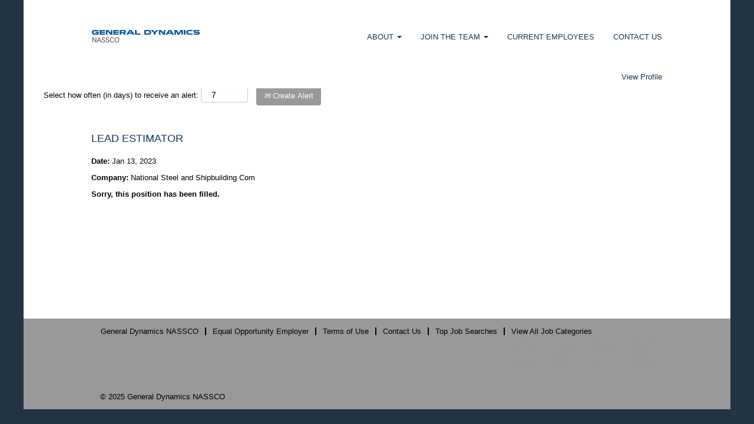

--- FILE ---
content_type: text/css
request_url: https://rmkcdn.successfactors.com/c53088e5/a2442fae-0f88-4879-b33b-c.css
body_size: 5085
content:
/* Correlation Id: [732ae95f-ba70-40fc-818e-e113acd39269] */#content > .inner > div, #content > #category-header > .inner > div,   .jobDisplay > .content > div, .jobDisplay > .content > .jobColumnOne > div, .jobDisplay > .content > .jobColumnTwo > div,  .landingPageDisplay > .content > .landingPage > .landingPageColumnOne > div, .landingPageDisplay > .content > .landingPage > .landingPageColumnTwo > div, .landingPageDisplay > .content > .landingPage > .landingPageSingleColumn > div{margin-bottom:0px;}@media (max-width: 1200px) {#innershell {padding-left:0px;padding-right:0px;}} .unify #innershell {padding-left:0px;padding-right:0px;}.addthis_button_google_plusone_share{display:none;}.addthis_button_pinterest_share{display:none;}.pagination-well{float:right;}html body.coreCSB, body, html body.coreCSB .btn, body .btn {font-family: Verdana, Geneva, sans-serif;font-size:13px;}body.coreCSB .fontcolorb9a00efb6f5c6e8a56a91390486728b2,body.coreCSB .fontcolorb9a00efb6f5c6e8a56a91390486728b2 h1,body.coreCSB .fontcolorb9a00efb6f5c6e8a56a91390486728b2 h2,body.coreCSB .fontcolorb9a00efb6f5c6e8a56a91390486728b2 h3,body.coreCSB .fontcolorb9a00efb6f5c6e8a56a91390486728b2 h4,body.coreCSB .fontcolorb9a00efb6f5c6e8a56a91390486728b2 h5,body.coreCSB .fontcolorb9a00efb6f5c6e8a56a91390486728b2 h6,body.coreCSB .fontcolorb9a00efb6f5c6e8a56a91390486728b2 .force .the .color{color:rgb(34,51,68) !important;}body.coreCSB .backgroundcolorb9a00efb6f5c6e8a56a91390486728b2{background-color:rgba(34,51,68,1.0);}body.coreCSB .bordercolorb9a00efb6f5c6e8a56a91390486728b2{border-color:rgba(34,51,68,1.0);}body.coreCSB .linkcolorb9a00efb6f5c6e8a56a91390486728b2 a, html > body.coreCSB a.linkcolorb9a00efb6f5c6e8a56a91390486728b2{color:rgb(34,51,68) !important;}body.coreCSB .linkhovercolorb9a00efb6f5c6e8a56a91390486728b2 a:not(.btn):hover,body.coreCSB .linkhovercolorb9a00efb6f5c6e8a56a91390486728b2 a:not(.btn):focus,html > body.coreCSB a.linkhovercolorb9a00efb6f5c6e8a56a91390486728b2:not(.btn):hover,body.coreCSB#body a.linkhovercolorb9a00efb6f5c6e8a56a91390486728b2:not(.btn):focus{color:rgb(34,51,68) !important;}body.coreCSB .linkhovercolorb9a00efb6f5c6e8a56a91390486728b2 > span > a:hover,body.coreCSB .linkhovercolorb9a00efb6f5c6e8a56a91390486728b2 > span > a:focus{color:rgb(34,51,68) !important;}body.coreCSB .customheaderlinkhovercolorb9a00efb6f5c6e8a56a91390486728b2 a:not(.btn):focus{border:1px dashed rgba(34,51,68,1.0) !important; outline:none !important;}body.coreCSB .fontcolor1d2db517925e4e3f55f919a8953fea84,body.coreCSB .fontcolor1d2db517925e4e3f55f919a8953fea84 h1,body.coreCSB .fontcolor1d2db517925e4e3f55f919a8953fea84 h2,body.coreCSB .fontcolor1d2db517925e4e3f55f919a8953fea84 h3,body.coreCSB .fontcolor1d2db517925e4e3f55f919a8953fea84 h4,body.coreCSB .fontcolor1d2db517925e4e3f55f919a8953fea84 h5,body.coreCSB .fontcolor1d2db517925e4e3f55f919a8953fea84 h6,body.coreCSB .fontcolor1d2db517925e4e3f55f919a8953fea84 .force .the .color{color:rgb(18,53,86) !important;}body.coreCSB .backgroundcolor1d2db517925e4e3f55f919a8953fea84{background-color:rgba(18,53,86,1.0);}body.coreCSB .bordercolor1d2db517925e4e3f55f919a8953fea84{border-color:rgba(18,53,86,1.0);}body.coreCSB .linkcolor1d2db517925e4e3f55f919a8953fea84 a, html > body.coreCSB a.linkcolor1d2db517925e4e3f55f919a8953fea84{color:rgb(18,53,86) !important;}body.coreCSB .linkhovercolor1d2db517925e4e3f55f919a8953fea84 a:not(.btn):hover,body.coreCSB .linkhovercolor1d2db517925e4e3f55f919a8953fea84 a:not(.btn):focus,html > body.coreCSB a.linkhovercolor1d2db517925e4e3f55f919a8953fea84:not(.btn):hover,body.coreCSB#body a.linkhovercolor1d2db517925e4e3f55f919a8953fea84:not(.btn):focus{color:rgb(18,53,86) !important;}body.coreCSB .linkhovercolor1d2db517925e4e3f55f919a8953fea84 > span > a:hover,body.coreCSB .linkhovercolor1d2db517925e4e3f55f919a8953fea84 > span > a:focus{color:rgb(18,53,86) !important;}body.coreCSB .customheaderlinkhovercolor1d2db517925e4e3f55f919a8953fea84 a:not(.btn):focus{border:1px dashed rgba(18,53,86,1.0) !important; outline:none !important;}body.coreCSB .fontcolorc63bfd23,body.coreCSB .fontcolorc63bfd23 h1,body.coreCSB .fontcolorc63bfd23 h2,body.coreCSB .fontcolorc63bfd23 h3,body.coreCSB .fontcolorc63bfd23 h4,body.coreCSB .fontcolorc63bfd23 h5,body.coreCSB .fontcolorc63bfd23 h6,body.coreCSB .fontcolorc63bfd23 .force .the .color{color:rgb(34,79,214) !important;}body.coreCSB .backgroundcolorc63bfd23{background-color:rgba(34,79,214,1.0);}body.coreCSB .bordercolorc63bfd23{border-color:rgba(34,79,214,1.0);}body.coreCSB .linkcolorc63bfd23 a, html > body.coreCSB a.linkcolorc63bfd23{color:rgb(34,79,214) !important;}body.coreCSB .linkhovercolorc63bfd23 a:not(.btn):hover,body.coreCSB .linkhovercolorc63bfd23 a:not(.btn):focus,html > body.coreCSB a.linkhovercolorc63bfd23:not(.btn):hover,body.coreCSB#body a.linkhovercolorc63bfd23:not(.btn):focus{color:rgb(34,79,214) !important;}body.coreCSB .linkhovercolorc63bfd23 > span > a:hover,body.coreCSB .linkhovercolorc63bfd23 > span > a:focus{color:rgb(34,79,214) !important;}body.coreCSB .customheaderlinkhovercolorc63bfd23 a:not(.btn):focus{border:1px dashed rgba(34,79,214,1.0) !important; outline:none !important;}body.coreCSB .fontcolora880bb1b,body.coreCSB .fontcolora880bb1b h1,body.coreCSB .fontcolora880bb1b h2,body.coreCSB .fontcolora880bb1b h3,body.coreCSB .fontcolora880bb1b h4,body.coreCSB .fontcolora880bb1b h5,body.coreCSB .fontcolora880bb1b h6,body.coreCSB .fontcolora880bb1b .force .the .color{color:rgb(153,153,153) !important;}body.coreCSB .backgroundcolora880bb1b{background-color:rgba(153,153,153,1.0);}body.coreCSB .bordercolora880bb1b{border-color:rgba(153,153,153,1.0);}body.coreCSB .linkcolora880bb1b a, html > body.coreCSB a.linkcolora880bb1b{color:rgb(153,153,153) !important;}body.coreCSB .linkhovercolora880bb1b a:not(.btn):hover,body.coreCSB .linkhovercolora880bb1b a:not(.btn):focus,html > body.coreCSB a.linkhovercolora880bb1b:not(.btn):hover,body.coreCSB#body a.linkhovercolora880bb1b:not(.btn):focus{color:rgb(153,153,153) !important;}body.coreCSB .linkhovercolora880bb1b > span > a:hover,body.coreCSB .linkhovercolora880bb1b > span > a:focus{color:rgb(153,153,153) !important;}body.coreCSB .customheaderlinkhovercolora880bb1b a:not(.btn):focus{border:1px dashed rgba(153,153,153,1.0) !important; outline:none !important;}body.coreCSB .fontcolorb6a533a1,body.coreCSB .fontcolorb6a533a1 h1,body.coreCSB .fontcolorb6a533a1 h2,body.coreCSB .fontcolorb6a533a1 h3,body.coreCSB .fontcolorb6a533a1 h4,body.coreCSB .fontcolorb6a533a1 h5,body.coreCSB .fontcolorb6a533a1 h6,body.coreCSB .fontcolorb6a533a1 .force .the .color{color:rgb(0,0,0) !important;}body.coreCSB .backgroundcolorb6a533a1{background-color:rgba(0,0,0,1.0);}body.coreCSB .bordercolorb6a533a1{border-color:rgba(0,0,0,1.0);}body.coreCSB .linkcolorb6a533a1 a, html > body.coreCSB a.linkcolorb6a533a1{color:rgb(0,0,0) !important;}body.coreCSB .linkhovercolorb6a533a1 a:not(.btn):hover,body.coreCSB .linkhovercolorb6a533a1 a:not(.btn):focus,html > body.coreCSB a.linkhovercolorb6a533a1:not(.btn):hover,body.coreCSB#body a.linkhovercolorb6a533a1:not(.btn):focus{color:rgb(0,0,0) !important;}body.coreCSB .linkhovercolorb6a533a1 > span > a:hover,body.coreCSB .linkhovercolorb6a533a1 > span > a:focus{color:rgb(0,0,0) !important;}body.coreCSB .customheaderlinkhovercolorb6a533a1 a:not(.btn):focus{border:1px dashed rgba(0,0,0,1.0) !important; outline:none !important;}body.coreCSB .fontcolor76a1865d,body.coreCSB .fontcolor76a1865d h1,body.coreCSB .fontcolor76a1865d h2,body.coreCSB .fontcolor76a1865d h3,body.coreCSB .fontcolor76a1865d h4,body.coreCSB .fontcolor76a1865d h5,body.coreCSB .fontcolor76a1865d h6,body.coreCSB .fontcolor76a1865d .force .the .color{color:rgb(216,216,216) !important;}body.coreCSB .backgroundcolor76a1865d{background-color:rgba(216,216,216,1.0);}body.coreCSB .bordercolor76a1865d{border-color:rgba(216,216,216,1.0);}body.coreCSB .linkcolor76a1865d a, html > body.coreCSB a.linkcolor76a1865d{color:rgb(216,216,216) !important;}body.coreCSB .linkhovercolor76a1865d a:not(.btn):hover,body.coreCSB .linkhovercolor76a1865d a:not(.btn):focus,html > body.coreCSB a.linkhovercolor76a1865d:not(.btn):hover,body.coreCSB#body a.linkhovercolor76a1865d:not(.btn):focus{color:rgb(216,216,216) !important;}body.coreCSB .linkhovercolor76a1865d > span > a:hover,body.coreCSB .linkhovercolor76a1865d > span > a:focus{color:rgb(216,216,216) !important;}body.coreCSB .customheaderlinkhovercolor76a1865d a:not(.btn):focus{border:1px dashed rgba(216,216,216,1.0) !important; outline:none !important;}body.coreCSB .fontcolor3d568ffe,body.coreCSB .fontcolor3d568ffe h1,body.coreCSB .fontcolor3d568ffe h2,body.coreCSB .fontcolor3d568ffe h3,body.coreCSB .fontcolor3d568ffe h4,body.coreCSB .fontcolor3d568ffe h5,body.coreCSB .fontcolor3d568ffe h6,body.coreCSB .fontcolor3d568ffe .force .the .color{color:rgb(255,255,255) !important;}body.coreCSB .backgroundcolor3d568ffe{background-color:rgba(255,255,255,1.0);}body.coreCSB .bordercolor3d568ffe{border-color:rgba(255,255,255,1.0);}body.coreCSB .linkcolor3d568ffe a, html > body.coreCSB a.linkcolor3d568ffe{color:rgb(255,255,255) !important;}body.coreCSB .linkhovercolor3d568ffe a:not(.btn):hover,body.coreCSB .linkhovercolor3d568ffe a:not(.btn):focus,html > body.coreCSB a.linkhovercolor3d568ffe:not(.btn):hover,body.coreCSB#body a.linkhovercolor3d568ffe:not(.btn):focus{color:rgb(255,255,255) !important;}body.coreCSB .linkhovercolor3d568ffe > span > a:hover,body.coreCSB .linkhovercolor3d568ffe > span > a:focus{color:rgb(255,255,255) !important;}body.coreCSB .customheaderlinkhovercolor3d568ffe a:not(.btn):focus{border:1px dashed rgba(255,255,255,1.0) !important; outline:none !important;}body.coreCSB .fontcolore8214a5213ebf539,body.coreCSB .fontcolore8214a5213ebf539 h1,body.coreCSB .fontcolore8214a5213ebf539 h2,body.coreCSB .fontcolore8214a5213ebf539 h3,body.coreCSB .fontcolore8214a5213ebf539 h4,body.coreCSB .fontcolore8214a5213ebf539 h5,body.coreCSB .fontcolore8214a5213ebf539 h6,body.coreCSB .fontcolore8214a5213ebf539 .force .the .color{color:rgb(255,255,255) !important;}body.coreCSB .backgroundcolore8214a5213ebf539{background-color:rgba(255,255,255,0.54);}body.coreCSB .bordercolore8214a5213ebf539{border-color:rgba(255,255,255,0.54);}body.coreCSB .linkcolore8214a5213ebf539 a, html > body.coreCSB a.linkcolore8214a5213ebf539{color:rgb(255,255,255) !important;}body.coreCSB .linkhovercolore8214a5213ebf539 a:not(.btn):hover,body.coreCSB .linkhovercolore8214a5213ebf539 a:not(.btn):focus,html > body.coreCSB a.linkhovercolore8214a5213ebf539:not(.btn):hover,body.coreCSB#body a.linkhovercolore8214a5213ebf539:not(.btn):focus{color:rgb(255,255,255) !important;}body.coreCSB .linkhovercolore8214a5213ebf539 > span > a:hover,body.coreCSB .linkhovercolore8214a5213ebf539 > span > a:focus{color:rgb(255,255,255) !important;}body.coreCSB .customheaderlinkhovercolore8214a5213ebf539 a:not(.btn):focus{border:1px dashed rgba(255,255,255,0.54) !important; outline:none !important;}body.coreCSB .fontcolorbe15c8351ec3c6ab,body.coreCSB .fontcolorbe15c8351ec3c6ab h1,body.coreCSB .fontcolorbe15c8351ec3c6ab h2,body.coreCSB .fontcolorbe15c8351ec3c6ab h3,body.coreCSB .fontcolorbe15c8351ec3c6ab h4,body.coreCSB .fontcolorbe15c8351ec3c6ab h5,body.coreCSB .fontcolorbe15c8351ec3c6ab h6,body.coreCSB .fontcolorbe15c8351ec3c6ab .force .the .color{color:rgb(255,255,255) !important;}body.coreCSB .backgroundcolorbe15c8351ec3c6ab{background-color:rgba(255,255,255,1.0);}body.coreCSB .bordercolorbe15c8351ec3c6ab{border-color:rgba(255,255,255,1.0);}body.coreCSB .linkcolorbe15c8351ec3c6ab a, html > body.coreCSB a.linkcolorbe15c8351ec3c6ab{color:rgb(255,255,255) !important;}body.coreCSB .linkhovercolorbe15c8351ec3c6ab a:not(.btn):hover,body.coreCSB .linkhovercolorbe15c8351ec3c6ab a:not(.btn):focus,html > body.coreCSB a.linkhovercolorbe15c8351ec3c6ab:not(.btn):hover,body.coreCSB#body a.linkhovercolorbe15c8351ec3c6ab:not(.btn):focus{color:rgb(255,255,255) !important;}body.coreCSB .linkhovercolorbe15c8351ec3c6ab > span > a:hover,body.coreCSB .linkhovercolorbe15c8351ec3c6ab > span > a:focus{color:rgb(255,255,255) !important;}body.coreCSB .customheaderlinkhovercolorbe15c8351ec3c6ab a:not(.btn):focus{border:1px dashed rgba(255,255,255,1.0) !important; outline:none !important;}body.coreCSB .fontcolor46809b91feb39608,body.coreCSB .fontcolor46809b91feb39608 h1,body.coreCSB .fontcolor46809b91feb39608 h2,body.coreCSB .fontcolor46809b91feb39608 h3,body.coreCSB .fontcolor46809b91feb39608 h4,body.coreCSB .fontcolor46809b91feb39608 h5,body.coreCSB .fontcolor46809b91feb39608 h6,body.coreCSB .fontcolor46809b91feb39608 .force .the .color{color:rgb(255,255,255) !important;}body.coreCSB .backgroundcolor46809b91feb39608{background-color:rgba(255,255,255,1.0);}body.coreCSB .bordercolor46809b91feb39608{border-color:rgba(255,255,255,1.0);}body.coreCSB .linkcolor46809b91feb39608 a, html > body.coreCSB a.linkcolor46809b91feb39608{color:rgb(255,255,255) !important;}body.coreCSB .linkhovercolor46809b91feb39608 a:not(.btn):hover,body.coreCSB .linkhovercolor46809b91feb39608 a:not(.btn):focus,html > body.coreCSB a.linkhovercolor46809b91feb39608:not(.btn):hover,body.coreCSB#body a.linkhovercolor46809b91feb39608:not(.btn):focus{color:rgb(255,255,255) !important;}body.coreCSB .linkhovercolor46809b91feb39608 > span > a:hover,body.coreCSB .linkhovercolor46809b91feb39608 > span > a:focus{color:rgb(255,255,255) !important;}body.coreCSB .customheaderlinkhovercolor46809b91feb39608 a:not(.btn):focus{border:1px dashed rgba(255,255,255,1.0) !important; outline:none !important;}body.coreCSB .fontcolor06bd2249c6696c4d,body.coreCSB .fontcolor06bd2249c6696c4d h1,body.coreCSB .fontcolor06bd2249c6696c4d h2,body.coreCSB .fontcolor06bd2249c6696c4d h3,body.coreCSB .fontcolor06bd2249c6696c4d h4,body.coreCSB .fontcolor06bd2249c6696c4d h5,body.coreCSB .fontcolor06bd2249c6696c4d h6,body.coreCSB .fontcolor06bd2249c6696c4d .force .the .color{color:rgb(255,255,255) !important;}body.coreCSB .backgroundcolor06bd2249c6696c4d{background-color:rgba(255,255,255,1.0);}body.coreCSB .bordercolor06bd2249c6696c4d{border-color:rgba(255,255,255,1.0);}body.coreCSB .linkcolor06bd2249c6696c4d a, html > body.coreCSB a.linkcolor06bd2249c6696c4d{color:rgb(255,255,255) !important;}body.coreCSB .linkhovercolor06bd2249c6696c4d a:not(.btn):hover,body.coreCSB .linkhovercolor06bd2249c6696c4d a:not(.btn):focus,html > body.coreCSB a.linkhovercolor06bd2249c6696c4d:not(.btn):hover,body.coreCSB#body a.linkhovercolor06bd2249c6696c4d:not(.btn):focus{color:rgb(255,255,255) !important;}body.coreCSB .linkhovercolor06bd2249c6696c4d > span > a:hover,body.coreCSB .linkhovercolor06bd2249c6696c4d > span > a:focus{color:rgb(255,255,255) !important;}body.coreCSB .customheaderlinkhovercolor06bd2249c6696c4d a:not(.btn):focus{border:1px dashed rgba(255,255,255,1.0) !important; outline:none !important;}body.coreCSB .fontcolor5c7a45c24d60b8ec,body.coreCSB .fontcolor5c7a45c24d60b8ec h1,body.coreCSB .fontcolor5c7a45c24d60b8ec h2,body.coreCSB .fontcolor5c7a45c24d60b8ec h3,body.coreCSB .fontcolor5c7a45c24d60b8ec h4,body.coreCSB .fontcolor5c7a45c24d60b8ec h5,body.coreCSB .fontcolor5c7a45c24d60b8ec h6,body.coreCSB .fontcolor5c7a45c24d60b8ec .force .the .color{color:rgb(255,255,255) !important;}body.coreCSB .backgroundcolor5c7a45c24d60b8ec{background-color:rgba(255,255,255,1.0);}body.coreCSB .bordercolor5c7a45c24d60b8ec{border-color:rgba(255,255,255,1.0);}body.coreCSB .linkcolor5c7a45c24d60b8ec a, html > body.coreCSB a.linkcolor5c7a45c24d60b8ec{color:rgb(255,255,255) !important;}body.coreCSB .linkhovercolor5c7a45c24d60b8ec a:not(.btn):hover,body.coreCSB .linkhovercolor5c7a45c24d60b8ec a:not(.btn):focus,html > body.coreCSB a.linkhovercolor5c7a45c24d60b8ec:not(.btn):hover,body.coreCSB#body a.linkhovercolor5c7a45c24d60b8ec:not(.btn):focus{color:rgb(255,255,255) !important;}body.coreCSB .linkhovercolor5c7a45c24d60b8ec > span > a:hover,body.coreCSB .linkhovercolor5c7a45c24d60b8ec > span > a:focus{color:rgb(255,255,255) !important;}body.coreCSB .customheaderlinkhovercolor5c7a45c24d60b8ec a:not(.btn):focus{border:1px dashed rgba(255,255,255,1.0) !important; outline:none !important;}body.coreCSB .fontcolor546e0b244f6b90a2,body.coreCSB .fontcolor546e0b244f6b90a2 h1,body.coreCSB .fontcolor546e0b244f6b90a2 h2,body.coreCSB .fontcolor546e0b244f6b90a2 h3,body.coreCSB .fontcolor546e0b244f6b90a2 h4,body.coreCSB .fontcolor546e0b244f6b90a2 h5,body.coreCSB .fontcolor546e0b244f6b90a2 h6,body.coreCSB .fontcolor546e0b244f6b90a2 .force .the .color{color:rgb(255,255,255) !important;}body.coreCSB .backgroundcolor546e0b244f6b90a2{background-color:rgba(255,255,255,1.0);}body.coreCSB .bordercolor546e0b244f6b90a2{border-color:rgba(255,255,255,1.0);}body.coreCSB .linkcolor546e0b244f6b90a2 a, html > body.coreCSB a.linkcolor546e0b244f6b90a2{color:rgb(255,255,255) !important;}body.coreCSB .linkhovercolor546e0b244f6b90a2 a:not(.btn):hover,body.coreCSB .linkhovercolor546e0b244f6b90a2 a:not(.btn):focus,html > body.coreCSB a.linkhovercolor546e0b244f6b90a2:not(.btn):hover,body.coreCSB#body a.linkhovercolor546e0b244f6b90a2:not(.btn):focus{color:rgb(255,255,255) !important;}body.coreCSB .linkhovercolor546e0b244f6b90a2 > span > a:hover,body.coreCSB .linkhovercolor546e0b244f6b90a2 > span > a:focus{color:rgb(255,255,255) !important;}body.coreCSB .customheaderlinkhovercolor546e0b244f6b90a2 a:not(.btn):focus{border:1px dashed rgba(255,255,255,1.0) !important; outline:none !important;}
 @font-face {font-family: 'custom2111bf1362f94b59bb16e'; src: url('//rmkcdn.successfactors.com/c53088e5/2111bf13-62f9-4b59-bb16-e.ttf') format('truetype'); font-style: normal; font-weight: 400;}

.backgroundimagec1c2e5d9-0c35-469a-89d5-c{background-image:url(//rmkcdn.successfactors.com/c53088e5/c1c2e5d9-0c35-469a-89d5-c.jpg) !important;}.backgroundimage7806cdd3-be8f-4efa-9a27-e{background-image:url(//rmkcdn.successfactors.com/c53088e5/7806cdd3-be8f-4efa-9a27-e.png) !important;}.backgroundimage5997cf81-134b-4685-9bdf-4{background-image:url(//rmkcdn.successfactors.com/c53088e5/5997cf81-134b-4685-9bdf-4.png) !important;}.backgroundimage633906e4-2fdf-4a45-a8dc-1{background-image:url(//rmkcdn.successfactors.com/c53088e5/633906e4-2fdf-4a45-a8dc-1.png) !important;}.backgroundimagef49fb4ad-7758-4d0c-aca3-8{background-image:url(//rmkcdn.successfactors.com/c53088e5/f49fb4ad-7758-4d0c-aca3-8.png) !important;}.backgroundimage5a660e7d-242c-4069-b3e2-3{background-image:url(//rmkcdn.successfactors.com/c53088e5/5a660e7d-242c-4069-b3e2-3.png) !important;}.backgroundimage840b0ba4-7b37-4551-a203-1{background-image:url(//rmkcdn.successfactors.com/c53088e5/840b0ba4-7b37-4551-a203-1.png) !important;}.backgroundimage44e5c851-2717-4b88-be90-1{background-image:url(//rmkcdn.successfactors.com/c53088e5/44e5c851-2717-4b88-be90-1.jpg) !important;}.backgroundimagefb8d7840-e33d-4ea9-8711-9{background-image:url(//rmkcdn.successfactors.com/c53088e5/fb8d7840-e33d-4ea9-8711-9.png) !important;}.backgroundimage1a92f885-6dbb-4dc8-9ae5-d{background-image:url(//rmkcdn.successfactors.com/c53088e5/1a92f885-6dbb-4dc8-9ae5-d.png) !important;}.backgroundimage24e5746e-bf48-430f-9416-c{background-image:url(//rmkcdn.successfactors.com/c53088e5/24e5746e-bf48-430f-9416-c.jpg) !important;}.backgroundimage1b3916c7-426e-4638-b748-3{background-image:url(//rmkcdn.successfactors.com/c53088e5/1b3916c7-426e-4638-b748-3.jpg) !important;}.backgroundimage2855c9a4-c575-4357-a622-6{background-image:url(//rmkcdn.successfactors.com/c53088e5/2855c9a4-c575-4357-a622-6.jpg) !important;}.backgroundimage49ce3512-926e-4e59-a589-1{background-image:url(//rmkcdn.successfactors.com/c53088e5/49ce3512-926e-4e59-a589-1.jpg) !important;}.backgroundimagec049ac93-fa38-4ae5-859a-5{background-image:url(//rmkcdn.successfactors.com/c53088e5/c049ac93-fa38-4ae5-859a-5.jpg) !important;}.backgroundimage1595b913-b941-443a-9f11-d{background-image:url(//rmkcdn.successfactors.com/c53088e5/1595b913-b941-443a-9f11-d.jpg) !important;}.backgroundimage883e439b-12a5-44b5-8eb8-e{background-image:url(//rmkcdn.successfactors.com/c53088e5/883e439b-12a5-44b5-8eb8-e.jpg) !important;}.backgroundimagea17d281c-ceaa-4b95-930d-7{background-image:url(//rmkcdn.successfactors.com/c53088e5/a17d281c-ceaa-4b95-930d-7.jpg) !important;}.backgroundimagec2ece56a-3e6b-4c01-baf4-5{background-image:url(//rmkcdn.successfactors.com/c53088e5/c2ece56a-3e6b-4c01-baf4-5.gif) !important;}.backgroundimagee14b7443-000e-4a74-8ebb-6{background-image:url(//rmkcdn.successfactors.com/c53088e5/e14b7443-000e-4a74-8ebb-6.jpg) !important;}.backgroundimage16354f6b-8ab5-49b3-bbf9-d{background-image:url(//rmkcdn.successfactors.com/c53088e5/16354f6b-8ab5-49b3-bbf9-d.jpg) !important;}.backgroundimage64564f00-aa12-4f6b-94dc-c{background-image:url(//rmkcdn.successfactors.com/c53088e5/64564f00-aa12-4f6b-94dc-c.jpg) !important;}.backgroundimage4c586a61-abb1-4c1d-9a0d-9{background-image:url(//rmkcdn.successfactors.com/c53088e5/4c586a61-abb1-4c1d-9a0d-9.jpg) !important;}.backgroundimage105a6180-fde0-4bef-b6ef-3{background-image:url(//rmkcdn.successfactors.com/c53088e5/105a6180-fde0-4bef-b6ef-3.jpg) !important;}.backgroundimage83ac97d3-a13b-4b3f-a08c-c{background-image:url(//rmkcdn.successfactors.com/c53088e5/83ac97d3-a13b-4b3f-a08c-c.jpg) !important;}.backgroundimage1c32349c-d4c2-48ed-8269-d{background-image:url(//rmkcdn.successfactors.com/c53088e5/1c32349c-d4c2-48ed-8269-d.jpg) !important;}.backgroundimagedfc1482b-13c2-450a-a441-b{background-image:url(//rmkcdn.successfactors.com/c53088e5/dfc1482b-13c2-450a-a441-b.jpg) !important;}.backgroundimage318b7a93-51bc-4995-9198-4{background-image:url(//rmkcdn.successfactors.com/c53088e5/318b7a93-51bc-4995-9198-4.jpg) !important;}.backgroundimage57d3c07e-385c-48c3-b658-d{background-image:url(//rmkcdn.successfactors.com/c53088e5/57d3c07e-385c-48c3-b658-d.jpg) !important;}.backgroundimagecc634eb0-619c-461d-a68f-8{background-image:url(//rmkcdn.successfactors.com/c53088e5/cc634eb0-619c-461d-a68f-8.jpg) !important;}.backgroundimageed384254-5165-447b-ab7f-d{background-image:url(//rmkcdn.successfactors.com/c53088e5/ed384254-5165-447b-ab7f-d.jpg) !important;}.backgroundimageaec87c55-ca3f-4cf6-b97b-8{background-image:url(//rmkcdn.successfactors.com/c53088e5/aec87c55-ca3f-4cf6-b97b-8.jpg) !important;}.backgroundimage00aef7ae-7aa7-4dfb-92d2-0{background-image:url(//rmkcdn.successfactors.com/c53088e5/00aef7ae-7aa7-4dfb-92d2-0.jpg) !important;}.backgroundimage3637b366-e5a2-4602-ba19-3{background-image:url(//rmkcdn.successfactors.com/c53088e5/3637b366-e5a2-4602-ba19-3.jpg) !important;}.backgroundimageeb453689-8b19-434a-8fa4-6{background-image:url(//rmkcdn.successfactors.com/c53088e5/eb453689-8b19-434a-8fa4-6.jpg) !important;}.backgroundimagec3835498-d442-4a57-bb7f-3{background-image:url(//rmkcdn.successfactors.com/c53088e5/c3835498-d442-4a57-bb7f-3.jpg) !important;}.backgroundimage077e0449-979c-4fb7-a78f-d{background-image:url(//rmkcdn.successfactors.com/c53088e5/077e0449-979c-4fb7-a78f-d.jpg) !important;}.backgroundimage2eda024c-9609-4224-ba85-9{background-image:url(//rmkcdn.successfactors.com/c53088e5/2eda024c-9609-4224-ba85-9.jpg) !important;}.backgroundimagec8ef772d-6319-4879-a28b-6{background-image:url(//rmkcdn.successfactors.com/c53088e5/c8ef772d-6319-4879-a28b-6.jpg) !important;}.backgroundimagec01e28ab-8d12-4422-9608-0{background-image:url(//rmkcdn.successfactors.com/c53088e5/c01e28ab-8d12-4422-9608-0.jpg) !important;}.backgroundimagec0217315-ccef-4315-8da4-6{background-image:url(//rmkcdn.successfactors.com/c53088e5/c0217315-ccef-4315-8da4-6.jpg) !important;}.backgroundimage7b4520dc-d4fa-4055-9520-a{background-image:url(//rmkcdn.successfactors.com/c53088e5/7b4520dc-d4fa-4055-9520-a.jpg) !important;}.backgroundimagebc135a6b-63af-42d3-898f-c{background-image:url(//rmkcdn.successfactors.com/c53088e5/bc135a6b-63af-42d3-898f-c.jpg) !important;}.backgroundimage129e07bc-0f46-43d3-9ff8-4{background-image:url(//rmkcdn.successfactors.com/c53088e5/129e07bc-0f46-43d3-9ff8-4.jpg) !important;}.backgroundimage9e9d3305-f698-4b43-a4f7-0{background-image:url(//rmkcdn.successfactors.com/c53088e5/9e9d3305-f698-4b43-a4f7-0.png) !important;}.backgroundimage590e1953-1ab7-454f-ba45-7{background-image:url(//rmkcdn.successfactors.com/c53088e5/590e1953-1ab7-454f-ba45-7.jpg) !important;}.backgroundimagedd98da1e-39b7-47fd-a8b0-5{background-image:url(//rmkcdn.successfactors.com/c53088e5/dd98da1e-39b7-47fd-a8b0-5.jpg) !important;}.backgroundimagecd872e96-6c80-4a3a-a7ab-2{background-image:url(//rmkcdn.successfactors.com/c53088e5/cd872e96-6c80-4a3a-a7ab-2.jpg) !important;}.backgroundimage190513f6-0e91-4447-9d4b-d{background-image:url(//rmkcdn.successfactors.com/c53088e5/190513f6-0e91-4447-9d4b-d.jpg) !important;}.backgroundimage157f259e-5620-44c9-be06-e{background-image:url(//rmkcdn.successfactors.com/c53088e5/157f259e-5620-44c9-be06-e.jpg) !important;}.backgroundimage06e67c1d-4ad9-4e1f-9100-9{background-image:url(//rmkcdn.successfactors.com/c53088e5/06e67c1d-4ad9-4e1f-9100-9.jpg) !important;}.backgroundimage5ae58def-cf4a-4f4e-abd6-c{background-image:url(//rmkcdn.successfactors.com/c53088e5/5ae58def-cf4a-4f4e-abd6-c.jpg) !important;}.backgroundimage8909aa2a-9239-4a3f-b2a8-2{background-image:url(//rmkcdn.successfactors.com/c53088e5/8909aa2a-9239-4a3f-b2a8-2.jpg) !important;}.backgroundimage52b19ac4-558a-4a18-bb31-2{background-image:url(//rmkcdn.successfactors.com/c53088e5/52b19ac4-558a-4a18-bb31-2.jpg) !important;}.backgroundimage13a75d14-9429-4e60-a158-9{background-image:url(//rmkcdn.successfactors.com/c53088e5/13a75d14-9429-4e60-a158-9.jpg) !important;}.backgroundimage6be08182-c63b-406c-8abf-0{background-image:url(//rmkcdn.successfactors.com/c53088e5/6be08182-c63b-406c-8abf-0.jpg) !important;}.backgroundimage310b30a4-83aa-40c1-9c3c-4{background-image:url(//rmkcdn.successfactors.com/c53088e5/310b30a4-83aa-40c1-9c3c-4.jpg) !important;}.backgroundimage95679167-814a-4971-a985-a{background-image:url(//rmkcdn.successfactors.com/c53088e5/95679167-814a-4971-a985-a.jpg) !important;}.backgroundimage6766312e-aa03-4d29-837e-2{background-image:url(//rmkcdn.successfactors.com/c53088e5/6766312e-aa03-4d29-837e-2.jpg) !important;}.backgroundimagedd60920a-9ea1-4def-b110-3{background-image:url(//rmkcdn.successfactors.com/c53088e5/dd60920a-9ea1-4def-b110-3.jpg) !important;}.backgroundimagef0427bda-69fb-464b-b899-a{background-image:url(//rmkcdn.successfactors.com/c53088e5/f0427bda-69fb-464b-b899-a.jpg) !important;}.backgroundimage5210fd8a-3fe4-4f45-ade0-4{background-image:url(//rmkcdn.successfactors.com/c53088e5/5210fd8a-3fe4-4f45-ade0-4.jpg) !important;}.backgroundimage08eec62e-4dae-4792-bff2-c{background-image:url(//rmkcdn.successfactors.com/c53088e5/08eec62e-4dae-4792-bff2-c.jpg) !important;}.backgroundimage2e366d6c-acb9-4a60-9fb6-6{background-image:url(//rmkcdn.successfactors.com/c53088e5/2e366d6c-acb9-4a60-9fb6-6.jpg) !important;}.backgroundimage70660f05-8f1d-444c-ae72-5{background-image:url(//rmkcdn.successfactors.com/c53088e5/70660f05-8f1d-444c-ae72-5.jpg) !important;}.backgroundimaged4a6edbd-00ea-48d1-91ed-c{background-image:url(//rmkcdn.successfactors.com/c53088e5/d4a6edbd-00ea-48d1-91ed-c.jpg) !important;}.backgroundimagef25c1d88-adf2-449c-8811-8{background-image:url(//rmkcdn.successfactors.com/c53088e5/f25c1d88-adf2-449c-8811-8.jpg) !important;}.backgroundimage037341b5-142f-4ee5-b821-c{background-image:url(//rmkcdn.successfactors.com/c53088e5/037341b5-142f-4ee5-b821-c.jpg) !important;}.backgroundimage4ed2a11d-c61f-4f30-930c-f{background-image:url(//rmkcdn.successfactors.com/c53088e5/4ed2a11d-c61f-4f30-930c-f.jpg) !important;}.backgroundimage1f870b96-483e-4b9c-b807-4{background-image:url(//rmkcdn.successfactors.com/c53088e5/1f870b96-483e-4b9c-b807-4.jpg) !important;}.backgroundimage1459e394-60bc-4b4d-b8ae-e{background-image:url(//rmkcdn.successfactors.com/c53088e5/1459e394-60bc-4b4d-b8ae-e.jpg) !important;}.backgroundimagec480bfdd-df0f-463b-9234-b{background-image:url(//rmkcdn.successfactors.com/c53088e5/c480bfdd-df0f-463b-9234-b.jpg) !important;}.backgroundimagecc6172b4-1e52-4779-bd21-8{background-image:url(//rmkcdn.successfactors.com/c53088e5/cc6172b4-1e52-4779-bd21-8.jpg) !important;}.backgroundimage393710c4-b17d-4ba3-8165-b{background-image:url(//rmkcdn.successfactors.com/c53088e5/393710c4-b17d-4ba3-8165-b.png) !important;}.backgroundimage3ce7dc4e-28e3-4948-977b-a{background-image:url(//rmkcdn.successfactors.com/c53088e5/3ce7dc4e-28e3-4948-977b-a.jpg) !important;}.backgroundimage94121156-8d38-4d9d-9756-6{background-image:url(//rmkcdn.successfactors.com/c53088e5/94121156-8d38-4d9d-9756-6.jpg) !important;}.backgroundimagefd2159e8-4995-4d84-abbe-5{background-image:url(//rmkcdn.successfactors.com/c53088e5/fd2159e8-4995-4d84-abbe-5.jpg) !important;}.backgroundimage6d32e104-a72e-4007-9be2-3{background-image:url(//rmkcdn.successfactors.com/c53088e5/6d32e104-a72e-4007-9be2-3.jpg) !important;}.backgroundimage7a116edf-0e25-4c18-a77e-d{background-image:url(//rmkcdn.successfactors.com/c53088e5/7a116edf-0e25-4c18-a77e-d.jpg) !important;}.backgroundimageb78660bb-89d7-4b45-86ff-1{background-image:url(//rmkcdn.successfactors.com/c53088e5/b78660bb-89d7-4b45-86ff-1.jpg) !important;}.backgroundimageaff9ce5e-cb0d-4524-995a-8{background-image:url(//rmkcdn.successfactors.com/c53088e5/aff9ce5e-cb0d-4524-995a-8.jpg) !important;}.backgroundimagec62bf67d-419b-43f8-bc8e-a{background-image:url(//rmkcdn.successfactors.com/c53088e5/c62bf67d-419b-43f8-bc8e-a.jpg) !important;}.backgroundimage0cbf6702-a132-426a-9346-c{background-image:url(//rmkcdn.successfactors.com/c53088e5/0cbf6702-a132-426a-9346-c.jpg) !important;}.backgroundimagec8939399-8bf7-4a01-84ca-4{background-image:url(//rmkcdn.successfactors.com/c53088e5/c8939399-8bf7-4a01-84ca-4.jpg) !important;}.backgroundimage3f421bd0-041c-49ed-859b-c{background-image:url(//rmkcdn.successfactors.com/c53088e5/3f421bd0-041c-49ed-859b-c.jpg) !important;}.backgroundimage1a218c65-9a61-41c3-9398-3{background-image:url(//rmkcdn.successfactors.com/c53088e5/1a218c65-9a61-41c3-9398-3.jpg) !important;}.backgroundimage86c0ccdd-a869-455e-8d96-2{background-image:url(//rmkcdn.successfactors.com/c53088e5/86c0ccdd-a869-455e-8d96-2.jpg) !important;}
body.coreCSB .outershell .btn,.outershell input[type="submit"],.outershell a.btn,.outershell a.btn:hover,.outershell a.btn:focus,.outershell .btn,.outershell .btn:hover,.outershell .btn:focus{color:rgb(255,255,255) !important;}.body,body .skipLink:focus span,.outershell div.styled .close,.body .outershell .cookiePolicy,.body .outershell #cookieManagerModal h2, .body .outershell #cookieManagerModal h3{color:rgb(0,0,0) !important;}.outershell h1,.outershell h2:not(.customHeader),.outershell h3,.outershell h4,.outershell h5,.outershell h6{color:rgb(18,53,86);}.outershell a,.outershell .link, div.outershell div.cookiePolicy a{color:rgb(18,53,86) !important;}.outershell a:hover,.outershell a:focus,.outershell li.active a, div.outershell div.cookiePolicy a:hover, div.outershell div.cookiePolicy a:focus, div.outershell .cookiemanager .arrow-toggle:hover, div.outershell .cookiemanager .arrow-toggle:focus,body.coreCSB .linkhovercolor a:not(.btn):hover,body.coreCSB .linkhovercolor a:not(.btn):focus,html > body.coreCSB a.linkhovercolor:not(.btn):hover,body.coreCSB#body a.linkhovercolor:not(.btn):focus{color:rgb(153,153,153) !important;}.outershell div.searchwell a,.outershell div.search a{color:rgb(255,255,255) !important;}.outershell div.searchwell a:hover,.outershell div.searchwell a:focus,.outershell div.search a:hover,.outershell div.search a:focus{color:rgb(255,255,255) !important;}.outershell div.searchwell,.outershell div.search{color:rgb(255,255,255) !important;}.headermain a{color:rgb(18,53,86) !important;}.headermain a:hover,.headermain a:focus{color:rgb(18,53,86) !important;}.headersubmenu,.headersubmenu a{color:rgb(18,53,86) !important;}.headersubmenu a:hover,.headersubmenu a:focus{color:rgb(18,53,86) !important;}.header .dropdown-menu a{color:rgb(18,53,86) !important;}.header .dropdown-menu a:hover,.header .dropdown-menu a:focus{color:rgb(18,53,86) !important;}.header .mobilelink{color:rgb(18,53,86) !important;}div.footer{color:rgb(0,0,0) !important;}.footer a,.footer{color:rgb(0,0,0) !important;}.footer a:hover,.footer a:focus{color:rgb(18,53,86) !important;}body.coreCSB .footer .social-icon{color:rgb(153,153,153) !important;}#footerColumns .footerMenuTitle {color:rgb(0,0,0) !important;}#footerColumns a {color:rgb(18,53,86) !important;}#footerColumns a:hover, #footerColumns a:focus {color:rgb(34,79,214) !important;}div.outershell .cookiemanageracceptall,div.outershell .cookiemanagerrejectall,div.outershell .onoffswitch .onoffswitch-inner:before{color:rgb(255,255,255);}.outershell .pagination>li>a{border:1px solid rgb(255,255,255);}body.body{background-color:rgba(34,51,68,1.0);}#body .outershell .btn,#body .outershell input[type="submit"]{background-color:rgba(153,153,153,1.0);}#body .outershell a.btn:hover,#body .outershell a.btn:focus,#body .outershell .btn:hover,#body .outershell .btn:focus,#body .outershell input[type="submit"]:hover,#body .outershell input[type="submit"]:focus{background-color:rgba(153,153,153,1.0);}div.innershell,div.outershell div.styled div.modal-content,div.outershell div.styled div.modal-footer,div.outershell div.cookiePolicy{background-color:rgba(255,255,255,1.0);}.outershell div.searchwell{background-color:rgba(18,53,86,1.0);}.outershell .table-striped > tbody > tr:nth-child(2n+1),.outershell .table-hover>tbody>tr:hover,.outershell .table-hover>tbody>tr:focus{background-color:rgba(216,216,216,1.0);}div.headerbordertop{background-color:rgba(255,255,255,1.0);}div.headermain{background-color:rgba(255,255,255,1.0);}div.headersubmenu{background-color:rgba(255,255,255,1.0);}.header .dropdown-menu{background-color:rgba(255,255,255,1.0);}div.footer{background-color:rgba(153,153,153,1.0);}#footerColumnsShell {background-color:rgba(216,216,216,1.0);}.outershell .cookiemanageracceptall,.outershell .cookiemanagerrejectall,body.body div.outershell .onoffswitch .onoffswitch-inner:before{background-color:rgba(18,53,86,1.0);}body.body div.outershell button.cookiemanageracceptall:hover,body.body div.outershell button.cookiemanagerrejectall:hover,body.body div.outershell button.cookiemanageracceptall:focus{background-color:rgba(153,153,153,1.0);}#body .outershell .btn{border-color:rgba(153,153,153,1.0);}#body .outershell a.btn:hover,#body .outershell a.btn:focus,#body .outershell .btn:hover,#body .outershell .btn:focus,#body .outershell input[type="submit"]:hover,#body .outershell input[type="submit"]:focus{border-color:rgba(153,153,153,1.0);}.outershell .toggle-group.cookietoggle input[type=checkbox]:focus ~ .onoffswitch,.outershell .toggle-group.cookietoggle input[type=checkbox]:hover ~ .onoffswitch,.outershell .cookiemanageracceptall:focus,.outershell .cookiemanagerrejectall:focus,.outershell .cookiemanageracceptall:hover{border-color:rgba(153,153,153,1.0);}body .outershell .cookiemanager .link{border-color:rgba(18,53,86,1.0);}body .outershell .cookiemanager button.shadowhover:hover,body .outershell .cookiemanager button.shadowhover:focus{border-color:rgba(0,0,0,1.0);}.outershell a:focus, a.skipLink:focus > span{border:1px dashed rgba(153,153,153,1.0) !important; outline:none !important;}#body .outershell .btn:focus, body.coreCSB div.ukCookiePolicy > div.container button.btn:focus{border:1px dashed rgba(153,153,153,1.0) !important; outline:none !important;}.headermain a:focus{border:1px dashed rgba(18,53,86,1.0) !important; outline:none !important;}.headersubmenu a:focus{border:1px dashed rgba(18,53,86,1.0) !important; outline:none !important;}.header .dropdown-menu a:focus{border:1px dashed rgba(18,53,86,1.0) !important; outline:none !important;}.footer a:focus, .footer a.social-icon:hover{border:1px dashed rgba(18,53,86,1.0) !important; outline:none !important;}#footerColumns a:focus {border:1px dashed rgba(34,79,214,1.0) !important; outline:none !important;}.outershell div.searchwell a:focus,.outershell div.search a:focus, .outershell div.searchwell input:focus{border:1px dashed rgba(255,255,255,1.0) !important; outline:none !important;}.outershell div.searchwell select:focus,.outershell div.search select:focus{outline:1px dashed rgba(255,255,255,1.0) !important;}body .outershell .cookiemanager .shadowfocus:hover, body .outershell .cookiemanager .shadowfocus:focus{box-shadow: 0 0 0 2pt rgba(0,0,0,1.0);}.outershell .shadowcolorb6a533a1{box-shadow: 1px 1px 2px 1px rgba(0,0,0,1.0);}.outershell .focus .shadowhovercolorb6a533a1,.outershell .shadowhovercolorb6a533a1:hover {box-shadow: 4px 4px 2px 1px rgba(0,0,0,1.0);}
